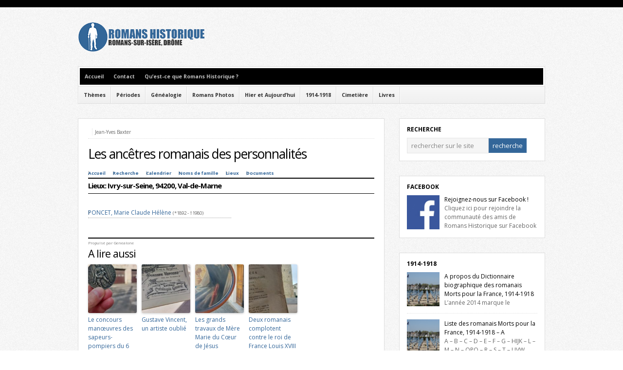

--- FILE ---
content_type: text/html; charset=UTF-8
request_url: http://www.romanshistorique.fr/romans-sur-isere-les-ancetres-romanais-des-personnalites?gnln_page=places&gnln_id=13
body_size: 10001
content:
<!DOCTYPE html PUBLIC "-//W3C//DTD XHTML 1.0 Transitional//EN" "http://www.w3.org/TR/xhtml1/DTD/xhtml1-transitional.dtd">

<html xmlns="http://www.w3.org/1999/xhtml" lang="fr-FR">

<head profile="http://gmpg.org/xfn/11">

<meta http-equiv="X-UA-Compatible" content="IE=edge" />

<meta http-equiv="Content-Type" content="text/html; charset=UTF-8" />

<meta name="generator" content="WordPress 4.7.31" />
<meta name="Identifier-URL" content="http://www.romanshistorique.fr">
<meta name="Author" content="Jean-Yves BAXTER">
<meta name="doc-rights" content="Copywritten Work" />
<meta name="Robots" content="index, follow">
<meta name="revisit-after" content="1">
<meta name="Reply-to" content="contact@romanshistorique.fr">
<meta name="Creation_Date" content="01/01/2010">

<title>Romans-sur-Isère - Les ancêtres romanais des personnalités</title>

<link rel="Shortcut Icon" href="http://www.romanshistorique.fr/favicon.ico" type="image/x-icon" />

<link rel="stylesheet" href="http://www.romanshistorique.fr/wp-content/themes/wp-bold/style.css" type="text/css" media="screen" />

<link rel="stylesheet" href="http://www.romanshistorique.fr/wp-content/themes/wp-bold/style-font.css" type="text/css" media="screen" />

	<!-- Responsive Design Resources -->
	<link rel="stylesheet" href="http://www.romanshistorique.fr/wp-content/themes/wp-bold/style-responsive.css" type="text/css" media="screen" />
	<meta name="viewport" content="width=device-width,initial-scale=1" />

<link rel="pingback" href="http://www.romanshistorique.fr/xmlrpc.php" />


<!-- All in One SEO Pack 3.2.5 by Michael Torbert of Semper Fi Web Design[771,841] -->

<meta name="keywords"  content="généalogie" />

<script type="application/ld+json" class="aioseop-schema">{"@context":"https://schema.org","@graph":[{"@type":"Organization","@id":"http://www.romanshistorique.fr/#organization","url":"http://www.romanshistorique.fr/","name":"Romans Historique","sameAs":[]},{"@type":"WebSite","@id":"http://www.romanshistorique.fr/#website","url":"http://www.romanshistorique.fr/","name":"Romans Historique","publisher":{"@id":"http://www.romanshistorique.fr/#organization"},"potentialAction":{"@type":"SearchAction","target":"http://www.romanshistorique.fr/?s={search_term_string}","query-input":"required name=search_term_string"}},{"@type":"WebPage","@id":"http://www.romanshistorique.fr/romans-sur-isere-les-ancetres-romanais-des-personnalites#webpage","url":"http://www.romanshistorique.fr/romans-sur-isere-les-ancetres-romanais-des-personnalites","inLanguage":"fr-FR","name":"Les anc\u00eatres romanais des personnalit\u00e9s","isPartOf":{"@id":"http://www.romanshistorique.fr/#website"},"image":{"@type":"ImageObject","@id":"http://www.romanshistorique.fr/romans-sur-isere-les-ancetres-romanais-des-personnalites#primaryimage","url":"http://www.romanshistorique.fr/responsive/images/uploads/genealogie.jpg","width":630,"height":315},"primaryImageOfPage":{"@id":"http://www.romanshistorique.fr/romans-sur-isere-les-ancetres-romanais-des-personnalites#primaryimage"},"datePublished":"2005-12-31T21:10:32+00:00","dateModified":"2014-09-13T00:21:15+00:00"},{"@type":"Article","@id":"http://www.romanshistorique.fr/romans-sur-isere-les-ancetres-romanais-des-personnalites#article","isPartOf":{"@id":"http://www.romanshistorique.fr/romans-sur-isere-les-ancetres-romanais-des-personnalites#webpage"},"author":{"@id":"http://www.romanshistorique.fr/romans-sur-isere-author/admin#author"},"headline":"Les anc\u00eatres romanais des personnalit\u00e9s","datePublished":"2005-12-31T21:10:32+00:00","dateModified":"2014-09-13T00:21:15+00:00","commentCount":"3","mainEntityOfPage":{"@id":"http://www.romanshistorique.fr/romans-sur-isere-les-ancetres-romanais-des-personnalites#webpage"},"publisher":{"@id":"http://www.romanshistorique.fr/#organization"},"articleSection":"G\u00e9n\u00e9alogie","image":{"@type":"ImageObject","@id":"http://www.romanshistorique.fr/romans-sur-isere-les-ancetres-romanais-des-personnalites#primaryimage","url":"http://www.romanshistorique.fr/responsive/images/uploads/genealogie.jpg","width":630,"height":315}},{"@type":"Person","@id":"http://www.romanshistorique.fr/romans-sur-isere-author/admin#author","name":"Jean-Yves Baxter","sameAs":[]}]}</script>
<link rel="canonical" href="http://www.romanshistorique.fr/romans-sur-isere-les-ancetres-romanais-des-personnalites" />
<!-- All in One SEO Pack -->
<link rel='dns-prefetch' href='//s.w.org' />
<link rel="alternate" type="application/rss+xml" title="Romans Historique &raquo; Flux" href="http://www.romanshistorique.fr/feed" />
<link rel="alternate" type="application/rss+xml" title="Romans Historique &raquo; Flux des commentaires" href="http://www.romanshistorique.fr/comments/feed" />
<link rel="alternate" type="application/rss+xml" title="Romans Historique &raquo; Les ancêtres romanais des personnalités Flux des commentaires" href="http://www.romanshistorique.fr/romans-sur-isere-les-ancetres-romanais-des-personnalites/feed" />
		<script type="text/javascript">
			window._wpemojiSettings = {"baseUrl":"https:\/\/s.w.org\/images\/core\/emoji\/2.2.1\/72x72\/","ext":".png","svgUrl":"https:\/\/s.w.org\/images\/core\/emoji\/2.2.1\/svg\/","svgExt":".svg","source":{"concatemoji":"http:\/\/www.romanshistorique.fr\/wp-includes\/js\/wp-emoji-release.min.js?ver=4.7.31"}};
			!function(t,a,e){var r,n,i,o=a.createElement("canvas"),l=o.getContext&&o.getContext("2d");function c(t){var e=a.createElement("script");e.src=t,e.defer=e.type="text/javascript",a.getElementsByTagName("head")[0].appendChild(e)}for(i=Array("flag","emoji4"),e.supports={everything:!0,everythingExceptFlag:!0},n=0;n<i.length;n++)e.supports[i[n]]=function(t){var e,a=String.fromCharCode;if(!l||!l.fillText)return!1;switch(l.clearRect(0,0,o.width,o.height),l.textBaseline="top",l.font="600 32px Arial",t){case"flag":return(l.fillText(a(55356,56826,55356,56819),0,0),o.toDataURL().length<3e3)?!1:(l.clearRect(0,0,o.width,o.height),l.fillText(a(55356,57331,65039,8205,55356,57096),0,0),e=o.toDataURL(),l.clearRect(0,0,o.width,o.height),l.fillText(a(55356,57331,55356,57096),0,0),e!==o.toDataURL());case"emoji4":return l.fillText(a(55357,56425,55356,57341,8205,55357,56507),0,0),e=o.toDataURL(),l.clearRect(0,0,o.width,o.height),l.fillText(a(55357,56425,55356,57341,55357,56507),0,0),e!==o.toDataURL()}return!1}(i[n]),e.supports.everything=e.supports.everything&&e.supports[i[n]],"flag"!==i[n]&&(e.supports.everythingExceptFlag=e.supports.everythingExceptFlag&&e.supports[i[n]]);e.supports.everythingExceptFlag=e.supports.everythingExceptFlag&&!e.supports.flag,e.DOMReady=!1,e.readyCallback=function(){e.DOMReady=!0},e.supports.everything||(r=function(){e.readyCallback()},a.addEventListener?(a.addEventListener("DOMContentLoaded",r,!1),t.addEventListener("load",r,!1)):(t.attachEvent("onload",r),a.attachEvent("onreadystatechange",function(){"complete"===a.readyState&&e.readyCallback()})),(r=e.source||{}).concatemoji?c(r.concatemoji):r.wpemoji&&r.twemoji&&(c(r.twemoji),c(r.wpemoji)))}(window,document,window._wpemojiSettings);
		</script>
		<style type="text/css">
img.wp-smiley,
img.emoji {
	display: inline !important;
	border: none !important;
	box-shadow: none !important;
	height: 1em !important;
	width: 1em !important;
	margin: 0 .07em !important;
	vertical-align: -0.1em !important;
	background: none !important;
	padding: 0 !important;
}
</style>
<link rel='stylesheet' id='genealone-style-reset-css'  href='http://www.romanshistorique.fr/wp-content/plugins/genealone-wp/wp-reset.css?ver=4.7.31' type='text/css' media='all' />
<link rel='stylesheet' id='genealone-style-css'  href='http://www.romanshistorique.fr/wp-content/plugins/genealone-wp/styles/default.css?ver=4.7.31' type='text/css' media='all' />
<link rel='stylesheet' id='genealone-style-leaflet-css'  href='http://www.romanshistorique.fr/wp-content/plugins/genealone-wp/styles/leaflet.css?ver=4.7.31' type='text/css' media='all' />
<link rel='stylesheet' id='wp-pagenavi-css'  href='http://www.romanshistorique.fr/wp-content/themes/wp-bold/pagenavi-css.css?ver=2.70' type='text/css' media='all' />
<script type='text/javascript' src='http://www.romanshistorique.fr/wp-includes/js/jquery/jquery.js?ver=1.12.4'></script>
<script type='text/javascript' src='http://www.romanshistorique.fr/wp-includes/js/jquery/jquery-migrate.min.js?ver=1.4.1'></script>
<script type='text/javascript' src='http://www.romanshistorique.fr/wp-content/plugins/genealone-wp/js/form_functions.js?ver=4.7.31'></script>
<script type='text/javascript' src='http://www.romanshistorique.fr/wp-content/plugins/genealone-wp/js/leaflet.js?ver=4.7.31'></script>
<script type='text/javascript' src='http://www.romanshistorique.fr/wp-content/themes/wp-bold/js/external.js?ver=4.7.31'></script>
<script type='text/javascript' src='http://www.romanshistorique.fr/wp-content/themes/wp-bold/js/suckerfish.js?ver=4.7.31'></script>
<script type='text/javascript' src='http://www.romanshistorique.fr/wp-content/themes/wp-bold/js/suckerfish-cat.js?ver=4.7.31'></script>
<script type='text/javascript' src='http://www.romanshistorique.fr/wp-content/themes/wp-bold/js/jquery.mobilemenu.js?ver=4.7.31'></script>
<link rel='https://api.w.org/' href='http://www.romanshistorique.fr/wp-json/' />
<link rel="EditURI" type="application/rsd+xml" title="RSD" href="http://www.romanshistorique.fr/xmlrpc.php?rsd" />
<link rel="wlwmanifest" type="application/wlwmanifest+xml" href="http://www.romanshistorique.fr/wp-includes/wlwmanifest.xml" /> 
<link rel='prev' title='Rejoignez-nous sur Facebook !' href='http://www.romanshistorique.fr/romans-sur-isere-rejoignez-nous-sur-facebook' />
<link rel='next' title='Gaston Marc Weil, Mort pour la France le 19 mars 1915' href='http://www.romanshistorique.fr/romans-sur-isere-gaston-marc-weil-mort-pour-la-france-le-19-mars-1915' />
<meta name="generator" content="WordPress 4.7.31" />
<link rel='shortlink' href='http://www.romanshistorique.fr/?p=8897' />
<link rel="alternate" type="application/json+oembed" href="http://www.romanshistorique.fr/wp-json/oembed/1.0/embed?url=http%3A%2F%2Fwww.romanshistorique.fr%2Fromans-sur-isere-les-ancetres-romanais-des-personnalites" />
<link rel="alternate" type="text/xml+oembed" href="http://www.romanshistorique.fr/wp-json/oembed/1.0/embed?url=http%3A%2F%2Fwww.romanshistorique.fr%2Fromans-sur-isere-les-ancetres-romanais-des-personnalites&#038;format=xml" />
<script type="text/javascript">
	window._wp_rp_static_base_url = 'https://wprp.zemanta.com/static/';
	window._wp_rp_wp_ajax_url = "http://www.romanshistorique.fr/wp-admin/admin-ajax.php";
	window._wp_rp_plugin_version = '3.6.4';
	window._wp_rp_post_id = '8897';
	window._wp_rp_num_rel_posts = '4';
	window._wp_rp_thumbnails = true;
	window._wp_rp_post_title = 'Les+anc%C3%AAtres+romanais+des+personnalit%C3%A9s';
	window._wp_rp_post_tags = ['g%C3%A9n%C3%A9alogie', 'le', 'de'];
	window._wp_rp_promoted_content = true;
</script>
<link rel="stylesheet" href="http://www.romanshistorique.fr/wp-content/plugins/wordpress-23-related-posts-plugin/static/themes/vertical-m.css?version=3.6.4" />

<!-- Alternate Stylesheet -->
<link href="http://www.romanshistorique.fr/wp-content/themes/wp-bold/styles/default.css" rel="stylesheet" type="text/css" />

<!-- Custom Styles from Theme Setting Page -->
<style type="text/css">
#sitetitle .title,#sitetitle .description {float:none;text-indent:-999em;position:absolute;display:none;left:-999em;}
</style>

<!-- Styles from custom.css -->
<link href="http://www.romanshistorique.fr/wp-content/themes/wp-bold/custom.css" rel="stylesheet" type="text/css" />

	<!-- MobileMenu JS -->
	<script type="text/javascript">
		jQuery(function () {
			jQuery('.nav').mobileMenu({ defaultText: 'Aller à ...' });
			jQuery('.catnav').mobileMenu({ defaultText: 'Aller à ... ', className: 'select-menu-catnav' });
		});
	</script>

	<!-- Media Queries Script for IE8 and Older -->
	<!--[if lt IE 9]>
		<script type="text/javascript" src="http://css3-mediaqueries-js.googlecode.com/svn/trunk/css3-mediaqueries.js"></script>
	<![endif]-->
		<style type="text/css">.recentcomments a{display:inline !important;padding:0 !important;margin:0 !important;}</style>
		
<!-- START - Open Graph and Twitter Card Tags 3.1.2 -->
 <!-- Facebook Open Graph -->
  <meta property="og:locale" content="fr_FR"/>
  <meta property="og:site_name" content="Romans Historique"/>
  <meta property="og:title" content="Les ancêtres romanais des personnalités"/>
  <meta property="og:url" content="http://www.romanshistorique.fr/romans-sur-isere-les-ancetres-romanais-des-personnalites"/>
  <meta property="og:type" content="article"/>
  <meta property="og:description" content="Les ancêtres romanais des personnalités"/>
  <meta property="og:image" content="http://www.romanshistorique.fr/responsive/images/uploads/genealogie.jpg"/>
  <meta property="og:image:url" content="http://www.romanshistorique.fr/responsive/images/uploads/genealogie.jpg"/>
  <meta property="article:published_time" content="2005-12-31T23:10:32+00:00"/>
  <meta property="article:modified_time" content="2014-09-13T02:21:15+00:00" />
  <meta property="og:updated_time" content="2014-09-13T02:21:15+00:00" />
  <meta property="article:section" content="Généalogie"/>
 <!-- Google+ / Schema.org -->
 <!-- Twitter Cards -->
 <!-- SEO -->
 <!-- Misc. tags -->
 <!-- is_singular -->
<!-- END - Open Graph and Twitter Card Tags 3.1.2 -->
	


</head>

<body class="post-template-default single single-post postid-8897 single-format-standard c-sw">

<div id="outer-wrap">

	<div id="wrap">

		<div id="header">
			<div id="head-content" class="clearfix">
									<div id="logo">
						<a href="http://www.romanshistorique.fr" title="Romans Historique"><img src="http://www.romanshistorique.fr/responsive/images/uploads/logo-romanshistorique.jpg" alt="Romans Historique" /></a>
					</div>
											</div>
		</div>

				<div id="topnav">
							<ul class="nav clearfix">
					<li id="home"><a href="http://www.romanshistorique.fr">Accueil</a></li>
					<li class="page_item page-item-3"><a href="http://www.romanshistorique.fr/contact">Contact</a></li>
<li class="page_item page-item-2"><a href="http://www.romanshistorique.fr/qu-est-ce-que-romans-historique">Qu&#8217;est-ce que Romans Historique ?</a></li>
				</ul>
					</div>
		
				<div id="catnav" style="border-top:0;">
							<ul class="catnav clearfix">
					<li id="menu-item-8176" class="menu-item menu-item-type-taxonomy menu-item-object-category menu-item-has-children menu-item-8176"><a href="http://www.romanshistorique.fr/romans-sur-isere-category/themes">Thèmes</a>
<ul class="sub-menu">
	<li id="menu-item-8185" class="menu-item menu-item-type-taxonomy menu-item-object-category menu-item-8185"><a href="http://www.romanshistorique.fr/romans-sur-isere-category/themes/arts">Arts</a></li>
	<li id="menu-item-8186" class="menu-item menu-item-type-taxonomy menu-item-object-category menu-item-8186"><a href="http://www.romanshistorique.fr/romans-sur-isere-category/themes/guerres-et-fleaux">Guerres et Fléaux</a></li>
	<li id="menu-item-8187" class="menu-item menu-item-type-taxonomy menu-item-object-category menu-item-8187"><a href="http://www.romanshistorique.fr/romans-sur-isere-category/themes/patrimoine">Patrimoine</a></li>
	<li id="menu-item-8188" class="menu-item menu-item-type-taxonomy menu-item-object-category menu-item-8188"><a href="http://www.romanshistorique.fr/romans-sur-isere-category/themes/personnalites">Personnalités</a></li>
	<li id="menu-item-8189" class="menu-item menu-item-type-taxonomy menu-item-object-category menu-item-8189"><a href="http://www.romanshistorique.fr/romans-sur-isere-category/themes/religion">Religion</a></li>
	<li id="menu-item-8190" class="menu-item menu-item-type-taxonomy menu-item-object-category menu-item-8190"><a href="http://www.romanshistorique.fr/romans-sur-isere-category/themes/rues">Lieux</a></li>
	<li id="menu-item-8191" class="menu-item menu-item-type-taxonomy menu-item-object-category menu-item-8191"><a href="http://www.romanshistorique.fr/romans-sur-isere-category/themes/vie-et-metiers">Vie et Métiers</a></li>
</ul>
</li>
<li id="menu-item-8173" class="menu-item menu-item-type-taxonomy menu-item-object-category menu-item-has-children menu-item-8173"><a href="http://www.romanshistorique.fr/romans-sur-isere-category/periodes">Périodes</a>
<ul class="sub-menu">
	<li id="menu-item-8196" class="menu-item menu-item-type-taxonomy menu-item-object-category menu-item-8196"><a href="http://www.romanshistorique.fr/romans-sur-isere-category/periodes/moyen-age">Moyen-Age</a></li>
	<li id="menu-item-8197" class="menu-item menu-item-type-taxonomy menu-item-object-category menu-item-8197"><a href="http://www.romanshistorique.fr/romans-sur-isere-category/periodes/renaissance">Renaissance</a></li>
	<li id="menu-item-8192" class="menu-item menu-item-type-taxonomy menu-item-object-category menu-item-8192"><a href="http://www.romanshistorique.fr/romans-sur-isere-category/periodes/17e-siecle">17è siècle</a></li>
	<li id="menu-item-8193" class="menu-item menu-item-type-taxonomy menu-item-object-category menu-item-8193"><a href="http://www.romanshistorique.fr/romans-sur-isere-category/periodes/18e-siecle">18è siècle</a></li>
	<li id="menu-item-8194" class="menu-item menu-item-type-taxonomy menu-item-object-category menu-item-8194"><a href="http://www.romanshistorique.fr/romans-sur-isere-category/periodes/19e-siecle">19è siècle</a></li>
	<li id="menu-item-8195" class="menu-item menu-item-type-taxonomy menu-item-object-category menu-item-8195"><a href="http://www.romanshistorique.fr/romans-sur-isere-category/periodes/20e-siecle">20è siècle</a></li>
</ul>
</li>
<li id="menu-item-8898" class="menu-item menu-item-type-taxonomy menu-item-object-category current-post-ancestor current-menu-parent current-post-parent menu-item-8898"><a href="http://www.romanshistorique.fr/romans-sur-isere-category/genealogie">Généalogie</a></li>
<li id="menu-item-8175" class="menu-item menu-item-type-taxonomy menu-item-object-category menu-item-8175"><a href="http://www.romanshistorique.fr/romans-sur-isere-category/romans-photos">Romans Photos</a></li>
<li id="menu-item-8171" class="menu-item menu-item-type-taxonomy menu-item-object-category menu-item-8171"><a href="http://www.romanshistorique.fr/romans-sur-isere-category/hier-et-aujourdhui">Hier et Aujourd&#8217;hui</a></li>
<li id="menu-item-13496" class="menu-item menu-item-type-taxonomy menu-item-object-category menu-item-has-children menu-item-13496"><a href="http://www.romanshistorique.fr/romans-sur-isere-category/1914-1918">1914-1918</a>
<ul class="sub-menu">
	<li id="menu-item-13497" class="menu-item menu-item-type-taxonomy menu-item-object-category menu-item-13497"><a href="http://www.romanshistorique.fr/romans-sur-isere-category/1914-1918/a-propos">A propos</a></li>
	<li id="menu-item-13498" class="menu-item menu-item-type-taxonomy menu-item-object-category menu-item-13498"><a href="http://www.romanshistorique.fr/romans-sur-isere-category/1914-1918/dictionnaire-biographique">Dictionnaire biographique</a></li>
	<li id="menu-item-13499" class="menu-item menu-item-type-taxonomy menu-item-object-category menu-item-13499"><a href="http://www.romanshistorique.fr/romans-sur-isere-category/1914-1918/erreurs-inscriptions">Erreurs d&#8217;inscriptions</a></li>
	<li id="menu-item-13500" class="menu-item menu-item-type-taxonomy menu-item-object-category menu-item-13500"><a href="http://www.romanshistorique.fr/romans-sur-isere-category/1914-1918/lieux-de-memoire">Lieux de mémoire</a></li>
	<li id="menu-item-13501" class="menu-item menu-item-type-taxonomy menu-item-object-category menu-item-13501"><a href="http://www.romanshistorique.fr/romans-sur-isere-category/1914-1918/listes">Listes</a></li>
	<li id="menu-item-13502" class="menu-item menu-item-type-taxonomy menu-item-object-category menu-item-13502"><a href="http://www.romanshistorique.fr/romans-sur-isere-category/1914-1918/livre-dor">Livre d&#8217;Or</a></li>
</ul>
</li>
<li id="menu-item-8170" class="menu-item menu-item-type-taxonomy menu-item-object-category menu-item-has-children menu-item-8170"><a href="http://www.romanshistorique.fr/romans-sur-isere-category/cimetiere">Cimetière</a>
<ul class="sub-menu">
	<li id="menu-item-8198" class="menu-item menu-item-type-taxonomy menu-item-object-category menu-item-8198"><a href="http://www.romanshistorique.fr/romans-sur-isere-category/cimetiere/histoire-du-cimetiere">Histoire du cimetière</a></li>
	<li id="menu-item-8199" class="menu-item menu-item-type-taxonomy menu-item-object-category menu-item-8199"><a href="http://www.romanshistorique.fr/romans-sur-isere-category/cimetiere/tombes-remarquables">Tombes remarquables</a></li>
	<li id="menu-item-8200" class="menu-item menu-item-type-taxonomy menu-item-object-category menu-item-8200"><a href="http://www.romanshistorique.fr/romans-sur-isere-category/cimetiere/visites-guidees">Visites guidées</a></li>
</ul>
</li>
<li id="menu-item-8172" class="menu-item menu-item-type-taxonomy menu-item-object-category menu-item-has-children menu-item-8172"><a href="http://www.romanshistorique.fr/romans-sur-isere-category/livres">Livres</a>
<ul class="sub-menu">
	<li id="menu-item-8202" class="menu-item menu-item-type-taxonomy menu-item-object-category menu-item-8202"><a href="http://www.romanshistorique.fr/romans-sur-isere-category/livres/jean-yves-baxter">Jean-Yves Baxter</a></li>
	<li id="menu-item-8201" class="menu-item menu-item-type-taxonomy menu-item-object-category menu-item-8201"><a href="http://www.romanshistorique.fr/romans-sur-isere-category/livres/autres-auteurs">Autres auteurs</a></li>
</ul>
</li>
				</ul>
					</div>
		
		
	
	<div id="page" class="clearfix">

		<div id="contentleft" class="clearfix">

			
			
			
			<div id="content" class="maincontent">

				

				<div class="post" id="post-main-8897">

					
					<div class="entry clearfix">

						<div class="meta single">

	<span class="meta-author">&nbsp;</span>

	<span class="meta-date">Jean-Yves Baxter</span>

	<span class="meta-view"><a href="http://www.romanshistorique.fr/romans-sur-isere-les-ancetres-romanais-des-personnalites" rel="nofollow" title="Permanent Link to Les ancêtres romanais des personnalités">Lire &rarr;</a></span>

</div>
						
						<div class="entry-content">

							<h1 class="post-title"><a href="http://www.romanshistorique.fr/romans-sur-isere-les-ancetres-romanais-des-personnalites" rel="bookmark" title="Permanent Link to Les ancêtres romanais des personnalités">Les ancêtres romanais des personnalités</a></h1>

							<div id="genealone"><div id="menu_set1"><div id="content_menu1"><div class="content_menu"><ul><li class="link item_home item1"><a href="http://www.romanshistorique.fr/romans-sur-isere-les-ancetres-romanais-des-personnalites">Accueil</a></li><li class="link item_search item2"><a href="http://www.romanshistorique.fr/romans-sur-isere-les-ancetres-romanais-des-personnalites?gnln_page=search">Recherche</a></li><li class="link item_calendar item3"><a href="http://www.romanshistorique.fr/romans-sur-isere-les-ancetres-romanais-des-personnalites?gnln_page=calendar">Calendrier</a></li><li class="link item_lastnames item4"><a href="http://www.romanshistorique.fr/romans-sur-isere-les-ancetres-romanais-des-personnalites?gnln_page=last_names">Noms de famille</a></li><li class="link item_places item5"><a href="http://www.romanshistorique.fr/romans-sur-isere-les-ancetres-romanais-des-personnalites?gnln_page=places">Lieux</a></li><li class="link item_documents item6 item_last"><a href="http://www.romanshistorique.fr/romans-sur-isere-les-ancetres-romanais-des-personnalites?gnln_page=documents">Documents</a></li></ul></div></div><div id="user_menu1"><div class="user_menu"><div class="poweredby">Propulsé par <a href="http://www.genealone.com" target="_blank">Genealone</a></div></div>
</div></div><div id="genealone_main"><div id="page_places"><div class="subheader"><div class="inner"><h2>Lieux: Ivry-sur-Seine, 94200, Val-de-Marne</h2></div></div><div class="content"><div class="part1"><ul><li><span class="person_name"><a href="http://www.romanshistorique.fr/romans-sur-isere-les-ancetres-romanais-des-personnalites?gnln_page=person&amp;gnln_id=40">PONCET, Marie Claude Hélène</a></span> <span class="person_addon">(*1892 - &#8224;1980)</span></li></ul></div><div class="part2"><ul></ul></div></div></div></div><div id="menu_set2"><div id="content_menu2"><div class="content_menu"><ul><li class="link item_home item1"><a href="http://www.romanshistorique.fr/romans-sur-isere-les-ancetres-romanais-des-personnalites">Accueil</a></li><li class="link item_search item2"><a href="http://www.romanshistorique.fr/romans-sur-isere-les-ancetres-romanais-des-personnalites?gnln_page=search">Recherche</a></li><li class="link item_calendar item3"><a href="http://www.romanshistorique.fr/romans-sur-isere-les-ancetres-romanais-des-personnalites?gnln_page=calendar">Calendrier</a></li><li class="link item_lastnames item4"><a href="http://www.romanshistorique.fr/romans-sur-isere-les-ancetres-romanais-des-personnalites?gnln_page=last_names">Noms de famille</a></li><li class="link item_places item5"><a href="http://www.romanshistorique.fr/romans-sur-isere-les-ancetres-romanais-des-personnalites?gnln_page=places">Lieux</a></li><li class="link item_documents item6 item_last"><a href="http://www.romanshistorique.fr/romans-sur-isere-les-ancetres-romanais-des-personnalites?gnln_page=documents">Documents</a></li></ul></div></div><div id="user_menu2"><div class="user_menu"><div class="poweredby">Propulsé par <a href="http://www.genealone.com" target="_blank">Genealone</a></div></div>
</div></div></div>
							
						</div>

						
<div class="wp_rp_wrap  wp_rp_vertical_m" id="wp_rp_first"><div class="wp_rp_content"><h3 class="related_post_title">A lire aussi</h3><ul class="related_post wp_rp"><li data-position="0" data-poid="in-15181" data-post-type="none" ><a href="http://www.romanshistorique.fr/romans-sur-isere-le-concours-manoeuvres-des-sapeurs-pompiers-du-6-aout-1905" class="wp_rp_thumbnail"><img src="http://www.romanshistorique.fr/responsive/images/uploads/concours-manoeuvres-sapeurs-pompiers-6-août-1905-150x150.jpg" alt="Le concours manœuvres des sapeurs-pompiers du 6 août 1905" width="150" height="150" /></a><a href="http://www.romanshistorique.fr/romans-sur-isere-le-concours-manoeuvres-des-sapeurs-pompiers-du-6-aout-1905" class="wp_rp_title">Le concours manœuvres des sapeurs-pompiers du 6 août 1905</a></li><li data-position="1" data-poid="in-15175" data-post-type="none" ><a href="http://www.romanshistorique.fr/romans-sur-isere-gustave-vincent-un-artiste-oublie" class="wp_rp_thumbnail"><img src="http://www.romanshistorique.fr/responsive/images/uploads/gustave-vincent-artiste-oubie-150x150.jpg" alt="Gustave Vincent, un artiste oublié" width="150" height="150" /></a><a href="http://www.romanshistorique.fr/romans-sur-isere-gustave-vincent-un-artiste-oublie" class="wp_rp_title">Gustave Vincent, un artiste oublié</a></li><li data-position="2" data-poid="in-15169" data-post-type="none" ><a href="http://www.romanshistorique.fr/romans-sur-isere-les-grands-travaux-de-mere-marie-du-coeur-de-jesus-peronnier" class="wp_rp_thumbnail"><img src="http://www.romanshistorique.fr/responsive/images/uploads/grands-travaux-mere-marie-du-coeur-de-jesus-peronnier-150x150.jpg" alt="Les grands travaux de Mère Marie du Cœur de Jésus Péronnier" width="150" height="150" /></a><a href="http://www.romanshistorique.fr/romans-sur-isere-les-grands-travaux-de-mere-marie-du-coeur-de-jesus-peronnier" class="wp_rp_title">Les grands travaux de Mère Marie du Cœur de Jésus Péronnier</a></li><li data-position="3" data-poid="in-15167" data-post-type="none" ><a href="http://www.romanshistorique.fr/romans-sur-isere-deux-romanais-complotent-contre-le-roi-de-france-louis-xviii" class="wp_rp_thumbnail"><img src="http://www.romanshistorique.fr/responsive/images/uploads/deux-romanais-complotent-contre-roi-de-france-louis-xviii-150x150.jpg" alt="Deux romanais complotent contre le roi de France Louis XVIII" width="150" height="150" /></a><a href="http://www.romanshistorique.fr/romans-sur-isere-deux-romanais-complotent-contre-le-roi-de-france-louis-xviii" class="wp_rp_title">Deux romanais complotent contre le roi de France Louis XVIII</a></li></ul></div></div>
						
						<div class="meta-cats-tags clearfix">
	<span class="cats">Publié dans: <a href="http://www.romanshistorique.fr/romans-sur-isere-category/genealogie" rel="category tag">Généalogie</a></span>
	</div>
						
						<div id="related" class="clearfix">

	<div class="subscribe">

		<h3>Suivez Romans Historique</h3>

		<p>Si vous avez aimé cet article, suivez l'actualité de Romans Historique.</p>

		
		<div class="sub-icons clearfix">

	<a title="Inscrivez-vous au fil RSS de Romans Historique" href="http://www.romanshistorique.fr/feed"><img class="rss-sub" src="http://www.romanshistorique.fr/wp-content/themes/wp-bold/images/feed.png" alt="Inscrivez-vous au fil RSS de Romans Historique" align="top" /></a>

	<a title="Rejoignez Romans Historique sur Facebook" rel="external" href="http://www.facebook.com/romans.historique"><img class="facebook-sub" src="http://www.romanshistorique.fr/wp-content/themes/wp-bold/images/facebook.png" alt="Rejoignez Romans Historique sur Facebook" align="top" /></a>








	<a title="Découvrez les vidéos de Romans Historique" rel="external" href="http://www.youtube.com/user/jyvesbaxter"><img class="youtube-sub" src="http://www.romanshistorique.fr/wp-content/themes/wp-bold/images/youtube.png" alt="Découvrez les vidéos de Romans Historique" align="top" /></a>

</div>
	</div>

</div>
					</div>

				</div>

				
<!-- You can start editing here. -->

<div id="comments">

	<div class="allcomments">

		


			<h3 id="comments-title">3 Comments on "Les ancêtres romanais des personnalités"</h3>

			<p class="comments-number"><a href="http://www.romanshistorique.fr/romans-sur-isere-les-ancetres-romanais-des-personnalites/trackback" title="Rétrolien">Rétrolien</a> | <a title="Comments RSS Feed for This Entry" href="http://www.romanshistorique.fr/romans-sur-isere-les-ancetres-romanais-des-personnalitesfeed">RSS Feed</a></p>

			<div class="comments-navigation clearfix">
				<div class="alignleft"></div>
				<div class="alignright"></div>
			</div>

			
			<ol class="commentlist">
						<li class="comment even thread-even depth-1" id="comment-147184">
				<div id="div-comment-147184" class="comment-body">
				<div class="comment-author vcard">
						<cite class="fn">Sophie Bel</cite> <span class="says">dit&nbsp;:</span>		</div>
		
		<div class="comment-meta commentmetadata"><a href="http://www.romanshistorique.fr/romans-sur-isere-les-ancetres-romanais-des-personnalites#comment-147184">
			9 juillet 2022 à 21:43</a>		</div>

		<p>Ma belle mère est presque le sosie de bb. Le même âge et le même taille.<br />
Sa mère est une Effantin de Vinay.<br />
Peut être pas une coïncidence !!!!!</p>

		
				</div>
		</li><!-- #comment-## -->
		<li class="comment byuser comment-author-admin bypostauthor odd alt thread-odd thread-alt depth-1" id="comment-144090">
				<div id="div-comment-144090" class="comment-body">
				<div class="comment-author vcard">
						<cite class="fn">Jean-Yves Baxter</cite> <span class="says">dit&nbsp;:</span>		</div>
		
		<div class="comment-meta commentmetadata"><a href="http://www.romanshistorique.fr/romans-sur-isere-les-ancetres-romanais-des-personnalites#comment-144090">
			21 juin 2019 à 20:27</a>		</div>

		<p>Oui, l&#8217;objectif n&#8217;était pas de faire la généalogie complète des Thomé mais la recherche d&#8217;ascendants drômois de personnalités.</p>

		
				</div>
		</li><!-- #comment-## -->
		<li class="comment even thread-even depth-1" id="comment-144089">
				<div id="div-comment-144089" class="comment-body">
				<div class="comment-author vcard">
						<cite class="fn">Thome Henri</cite> <span class="says">dit&nbsp;:</span>		</div>
		
		<div class="comment-meta commentmetadata"><a href="http://www.romanshistorique.fr/romans-sur-isere-les-ancetres-romanais-des-personnalites#comment-144089">
			21 juin 2019 à 17:00</a>		</div>

		<p>Georges Thomé avait aussi un fils aine Paul né en 1013 décédé en 1979.Vous êtes incomplet</p>

		
				</div>
		</li><!-- #comment-## -->
			</ol>

		
	</div><!-- End .allcomments div. -->

	
		<div id="respond">

			<form action="http://www.romanshistorique.fr/wp-comments-post.php" method="post" id="commentform">

				<h3>Publier un commentaire</h3>

				<div class="cancel-comment-reply">
					<a rel="nofollow" id="cancel-comment-reply-link" href="/romans-sur-isere-les-ancetres-romanais-des-personnalites?gnln_page=places&amp;gnln_id=13#respond" style="display:none;">Cliquez ici pour annuler la réponse.</a>				</div>

				
					
						<p><input type="text" name="author" id="author" value="" size="40" tabindex="1" />
						<label for="author">Nom (obligatoire)</label></p>

						<p><input type="text" name="email" id="email" value="" size="40" tabindex="2" />
						<label for="email">Email (obligatoire, ne sera pas publiée)</label></p>

						<p><input type="text" name="url" id="url" value="" size="40" tabindex="3" />
						<label for="url">Site web</label></p>

					
					<!-- <p><small><strong>XHTML:</strong> You can use these tags: <code>&lt;a href=&quot;&quot; title=&quot;&quot;&gt; &lt;abbr title=&quot;&quot;&gt; &lt;acronym title=&quot;&quot;&gt; &lt;b&gt; &lt;blockquote cite=&quot;&quot;&gt; &lt;cite&gt; &lt;code&gt; &lt;del datetime=&quot;&quot;&gt; &lt;em&gt; &lt;i&gt; &lt;q cite=&quot;&quot;&gt; &lt;s&gt; &lt;strike&gt; &lt;strong&gt; </code></small></p> -->

					<p><textarea name="comment" id="comment" cols="100%" rows="10" tabindex="4"></textarea></p>

					<p class="button-submit"><input name="submit" type="submit" id="submit" tabindex="5" value="Publier" />
						<input type='hidden' name='comment_post_ID' value='8897' id='comment_post_ID' />
<input type='hidden' name='comment_parent' id='comment_parent' value='0' />
					</p>

					<p style="display: none;"><input type="hidden" id="akismet_comment_nonce" name="akismet_comment_nonce" value="f341e3cc28" /></p><input type="hidden" id="ak_js" name="ak_js" value="71"/><textarea name="ak_hp_textarea" cols="45" rows="8" maxlength="100" style="display: none !important;"></textarea>
				
			</form>

		</div><!-- End #respond div. -->


</div><!-- End #comments div. -->

			</div>

			
		</div>


		<div id="contentright">

			<div id="sidebar" class="clearfix">
				<div id="search-3" class="widget widget_search"><div class="widget-wrap"><h3 class="widgettitle"><span>Recherche</span></h3><form id="searchform" method="get" action="http://www.romanshistorique.fr/" ><input type="text" value="Rechercher sur le site" onfocus="if (this.value == 'Rechercher sur le site') {this.value = '';}" onblur="if (this.value == '') {this.value = 'Rechercher sur le site';}" size="18" maxlength="50" name="s" id="searchfield" /><input type="submit" value="recherche" id="submitbutton" /></form>
</div></div><div id="catposts-widget-6" class="widget catposts"><div class="widget-wrap"><h3 class="widgettitle"><span><a href="http://www.romanshistorique.fr/romans-sur-isere-category/facebook">Facebook</a></span></h3><div class='cat-posts-widget textwidget'>
				<div class="post">
					<div class="entry clearfix">
						<a href="http://www.romanshistorique.fr/romans-sur-isere-rejoignez-nous-sur-facebook" rel="bookmark" title="Permanent Link to Rejoignez-nous sur Facebook !">		<img class="thumbnail" src="http://www.romanshistorique.fr/responsive/images/uploads/facebook-150x150.jpg" alt="Rejoignez-nous sur Facebook !" title="Rejoignez-nous sur Facebook !" />
	</a>
						<p class="post-title"><a href="http://www.romanshistorique.fr/romans-sur-isere-rejoignez-nous-sur-facebook" rel="bookmark" title="Permanent Link to Rejoignez-nous sur Facebook !">Rejoignez-nous sur Facebook !</a></p>
						<p>Cliquez ici pour rejoindre la communauté des amis de Romans Historique sur Facebook ! Un lieu d&#8217;actualités, d&#8217;échanges et de partages ! Rejoignez-nous sur Facebook, cliquez ici !</p>
					</div>
					<div class="meta single">

	<span class="meta-author">&nbsp;</span>

	<span class="meta-date">Jean-Yves Baxter</span>

	<span class="meta-view"><a href="http://www.romanshistorique.fr/romans-sur-isere-rejoignez-nous-sur-facebook" rel="nofollow" title="Permanent Link to Rejoignez-nous sur Facebook !">Lire &rarr;</a></span>

</div>					<div style="clear:both;"></div>
				</div>
		</div>
</div></div><div id="catposts-widget-7" class="widget catposts"><div class="widget-wrap"><h3 class="widgettitle"><span><a href="http://www.romanshistorique.fr/romans-sur-isere-category/1914-1918/dictionnaire-biographique">1914-1918</a></span></h3><div class='cat-posts-widget textwidget'>
				<div class="post">
					<div class="entry clearfix">
						<a href="http://www.romanshistorique.fr/romans-sur-isere-a-propos-du-dictionnaire-biographique-des-romanais-morts-pour-la-france-1914-1918" rel="bookmark" title="Permanent Link to A propos du Dictionnaire biographique des romanais Morts pour la France, 1914-1918">		<img class="thumbnail" src="http://www.romanshistorique.fr/responsive/images/uploads/mort-pour-la-france-default-150x150.jpg" alt="A propos du Dictionnaire biographique des romanais Morts pour la France, 1914-1918" title="A propos du Dictionnaire biographique des romanais Morts pour la France, 1914-1918" />
	</a>
						<p class="post-title"><a href="http://www.romanshistorique.fr/romans-sur-isere-a-propos-du-dictionnaire-biographique-des-romanais-morts-pour-la-france-1914-1918" rel="bookmark" title="Permanent Link to A propos du Dictionnaire biographique des romanais Morts pour la France, 1914-1918">A propos du Dictionnaire biographique des romanais Morts pour la France, 1914-1918</a></p>
						<p>L&#8217;année 2014 marque le centenaire du début de la Première Guerre Mondiale et ce dictionnaire biographique veut rendre hommage aux romanais Morts pour la France durant ce conflit. La base de cette recherche historique est constituée des noms gravés sur les plaques commémoratives de l&#8217;Hôtel de Ville, du lycée du Dauphiné et du lycée Triboulet, [&hellip;]</p>
					</div>
					<div class="meta single">

	<span class="meta-author">&nbsp;</span>

	<span class="meta-date">Jean-Yves Baxter</span>

	<span class="meta-view"><a href="http://www.romanshistorique.fr/romans-sur-isere-a-propos-du-dictionnaire-biographique-des-romanais-morts-pour-la-france-1914-1918" rel="nofollow" title="Permanent Link to A propos du Dictionnaire biographique des romanais Morts pour la France, 1914-1918">Lire &rarr;</a></span>

</div>					<div style="clear:both;"></div>
				</div>
						<div class="post">
					<div class="entry clearfix">
						<a href="http://www.romanshistorique.fr/romans-sur-isere-liste-des-romanais-morts-pour-la-france-1914-1918-a" rel="bookmark" title="Permanent Link to Liste des romanais Morts pour la France, 1914-1918 &#8211; A">		<img class="thumbnail" src="http://www.romanshistorique.fr/responsive/images/uploads/mort-pour-la-france-default1-150x150.jpg" alt="Liste des romanais Morts pour la France, 1914-1918 &#8211; A" title="Liste des romanais Morts pour la France, 1914-1918 &#8211; A" />
	</a>
						<p class="post-title"><a href="http://www.romanshistorique.fr/romans-sur-isere-liste-des-romanais-morts-pour-la-france-1914-1918-a" rel="bookmark" title="Permanent Link to Liste des romanais Morts pour la France, 1914-1918 &#8211; A">Liste des romanais Morts pour la France, 1914-1918 &#8211; A</a></p>
						<p>A &#8211; B &#8211; C &#8211; D &#8211; E &#8211; F &#8211; G &#8211; HIJK &#8211; L &#8211; M &#8211; N &#8211; OPQ &#8211; R &#8211; S &#8211; T &#8211; UVW Cliquez sur une lettre pour voir la liste des Morts pour la France dont le nom commence par cette lettre. &nbsp; Liste des romanais [&hellip;]</p>
					</div>
					<div class="meta single">

	<span class="meta-author">&nbsp;</span>

	<span class="meta-date">Jean-Yves Baxter</span>

	<span class="meta-view"><a href="http://www.romanshistorique.fr/romans-sur-isere-liste-des-romanais-morts-pour-la-france-1914-1918-a" rel="nofollow" title="Permanent Link to Liste des romanais Morts pour la France, 1914-1918 &#8211; A">Lire &rarr;</a></span>

</div>					<div style="clear:both;"></div>
				</div>
		</div>
</div></div><div id="catposts-widget-2" class="widget catposts"><div class="widget-wrap"><h3 class="widgettitle"><span><a href="http://www.romanshistorique.fr/romans-sur-isere-category/romans-photos">Romans Photos</a></span></h3><div class='cat-posts-widget textwidget'>
				<div class="post">
					<div class="entry clearfix">
						<a href="http://www.romanshistorique.fr/romans-sur-isere-la-maison-thome-en-photos" rel="bookmark" title="Permanent Link to La maison Thomé en photos">		<img class="thumbnail" src="http://www.romanshistorique.fr/responsive/images/uploads/thome-maison-150x150.jpg" alt="La maison Thomé en photos" title="La maison Thomé en photos" />
	</a>
						<p class="post-title"><a href="http://www.romanshistorique.fr/romans-sur-isere-la-maison-thome-en-photos" rel="bookmark" title="Permanent Link to La maison Thomé en photos">La maison Thomé en photos</a></p>
						<p>Reportage photo dans la maison Thomé à Romans-sur-Isère. En entrant dans la rue Saint-Nicolas, depuis la place Lally-Tollendal, on remarque à notre gauche une maison construite au XVIè siècle. Les deux façades sont ornées de fenêtres jumelles à meneaux. Entre ces deux étages, on peut voir une niche qui contient une statue de la Vierge. [&hellip;]</p>
					</div>
					<div class="meta single">

	<span class="meta-author">&nbsp;</span>

	<span class="meta-date">Jean-Yves Baxter</span>

	<span class="meta-view"><a href="http://www.romanshistorique.fr/romans-sur-isere-la-maison-thome-en-photos" rel="nofollow" title="Permanent Link to La maison Thomé en photos">Lire &rarr;</a></span>

</div>					<div style="clear:both;"></div>
				</div>
						<div class="post">
					<div class="entry clearfix">
						<a href="http://www.romanshistorique.fr/romans-sur-isere-le-couvent-des-capucins-en-photos" rel="bookmark" title="Permanent Link to Le couvent des Capucins en photos">		<img class="thumbnail" src="http://www.romanshistorique.fr/responsive/images/uploads/capucins-inscription-rempart-150x150.jpg" alt="Le couvent des Capucins en photos" title="Le couvent des Capucins en photos" />
	</a>
						<p class="post-title"><a href="http://www.romanshistorique.fr/romans-sur-isere-le-couvent-des-capucins-en-photos" rel="bookmark" title="Permanent Link to Le couvent des Capucins en photos">Le couvent des Capucins en photos</a></p>
						<p>Reportage photo dans le couvent des Capucins de Romans-sur-Isère. Oubliés depuis longtemps mais miraculeusement et consciencieusement préservés par les propriétaires des lieux, des vestiges du couvent des Capucins de Romans-sur-Isère s&#8217;offrent à nouveau à notre vue. Cliquez ici pour lire l&#8217;histoire de la redécouverte de vestiges du couvent des Capucins ! Petit retour sur l’histoire [&hellip;]</p>
					</div>
					<div class="meta single">

	<span class="meta-author">&nbsp;</span>

	<span class="meta-date">Jean-Yves Baxter</span>

	<span class="meta-view"><a href="http://www.romanshistorique.fr/romans-sur-isere-le-couvent-des-capucins-en-photos" rel="nofollow" title="Permanent Link to Le couvent des Capucins en photos">Lire &rarr;</a></span>

</div>					<div style="clear:both;"></div>
				</div>
		</div>
</div></div><div id="catposts-widget-5" class="widget catposts"><div class="widget-wrap"><h3 class="widgettitle"><span><a href="http://www.romanshistorique.fr/romans-sur-isere-category/hier-et-aujourdhui">Hier et Aujourd'hui</a></span></h3><div class='cat-posts-widget textwidget'>
				<div class="post">
					<div class="entry clearfix">
						<a href="http://www.romanshistorique.fr/romans-sur-isere-hier-et-aujourdhui-la-boulangerie-pinet" rel="bookmark" title="Permanent Link to Hier et aujourd&#8217;hui : la boulangerie Pinet">		<img class="thumbnail" src="http://www.romanshistorique.fr/responsive/images/uploads/hier-aujourdhui-pinet-boulangerie-150x150.jpg" alt="Hier et aujourd&#8217;hui : la boulangerie Pinet" title="Hier et aujourd&#8217;hui : la boulangerie Pinet" />
	</a>
						<p class="post-title"><a href="http://www.romanshistorique.fr/romans-sur-isere-hier-et-aujourdhui-la-boulangerie-pinet" rel="bookmark" title="Permanent Link to Hier et aujourd&#8217;hui : la boulangerie Pinet">Hier et aujourd&#8217;hui : la boulangerie Pinet</a></p>
						<p>Une visite inédite et fascinante de Romans-sur-Isère, hier et aujourd&#8217;hui, à travers des photographies du début du XXè siècle et des photographies actuelles prises exactement dans le même cadre ! A l&#8217;angle de la place Jean Jaurès et de l&#8217;avenue Victor Hugo (à côté d&#8217;Intermarché), à Romans. La boulangerie Jules Pinet est inscrite dans le [&hellip;]</p>
					</div>
					<div class="meta single">

	<span class="meta-author">&nbsp;</span>

	<span class="meta-date">Jean-Yves Baxter</span>

	<span class="meta-view"><a href="http://www.romanshistorique.fr/romans-sur-isere-hier-et-aujourdhui-la-boulangerie-pinet" rel="nofollow" title="Permanent Link to Hier et aujourd&#8217;hui : la boulangerie Pinet">Lire &rarr;</a></span>

</div>					<div style="clear:both;"></div>
				</div>
						<div class="post">
					<div class="entry clearfix">
						<a href="http://www.romanshistorique.fr/romans-sur-isere-hier-et-aujourdhui-la-place-ernest-gailly-vue-depuis-la-tour-jacquemart" rel="bookmark" title="Permanent Link to Hier et aujourd&#8217;hui : la place Ernest Gailly vue depuis la tour Jacquemart">		<img class="thumbnail" src="http://www.romanshistorique.fr/responsive/images/uploads/hier-aujourdhui-gailly-ernest-place-150x150.jpg" alt="Hier et aujourd&#8217;hui : la place Ernest Gailly vue depuis la tour Jacquemart" title="Hier et aujourd&#8217;hui : la place Ernest Gailly vue depuis la tour Jacquemart" />
	</a>
						<p class="post-title"><a href="http://www.romanshistorique.fr/romans-sur-isere-hier-et-aujourdhui-la-place-ernest-gailly-vue-depuis-la-tour-jacquemart" rel="bookmark" title="Permanent Link to Hier et aujourd&#8217;hui : la place Ernest Gailly vue depuis la tour Jacquemart">Hier et aujourd&#8217;hui : la place Ernest Gailly vue depuis la tour Jacquemart</a></p>
						<p>Une visite inédite et fascinante de Romans-sur-Isère, hier et aujourd&#8217;hui, à travers des photographies du début du XXè siècle et des photographies actuelles prises exactement dans le même cadre ! Ma photo date de 2009 donc ça a un peu changé depuis. Cliquez sur l&#8217;image pour l&#8217;agrandir</p>
					</div>
					<div class="meta single">

	<span class="meta-author">&nbsp;</span>

	<span class="meta-date">Jean-Yves Baxter</span>

	<span class="meta-view"><a href="http://www.romanshistorique.fr/romans-sur-isere-hier-et-aujourdhui-la-place-ernest-gailly-vue-depuis-la-tour-jacquemart" rel="nofollow" title="Permanent Link to Hier et aujourd&#8217;hui : la place Ernest Gailly vue depuis la tour Jacquemart">Lire &rarr;</a></span>

</div>					<div style="clear:both;"></div>
				</div>
		</div>
</div></div>			</div>

			
		</div>


		</div> <!-- end #page div -->

		
	</div>  <!-- end #wrap div -->

</div> <!-- end #outer-wrap div -->


<div id="footer">
	<div class="limit clearfix">
				<p>&copy;  2008-2025 Romans Historique - Jean-Yves Baxter
</p>
	</div>
</div>

<script type='text/javascript' src='http://www.romanshistorique.fr/wp-includes/js/wp-embed.min.js?ver=4.7.31'></script>
<script type='text/javascript' src='http://www.romanshistorique.fr/wp-includes/js/comment-reply.min.js?ver=4.7.31'></script>
<script defer type='text/javascript' src='http://www.romanshistorique.fr/wp-content/plugins/akismet/_inc/form.js?ver=4.1.12'></script>

<script>
  (function(i,s,o,g,r,a,m){i['GoogleAnalyticsObject']=r;i[r]=i[r]||function(){
  (i[r].q=i[r].q||[]).push(arguments)},i[r].l=1*new Date();a=s.createElement(o),
  m=s.getElementsByTagName(o)[0];a.async=1;a.src=g;m.parentNode.insertBefore(a,m)
  })(window,document,'script','//www.google-analytics.com/analytics.js','ga');

  ga('create', 'UA-10953192-3', 'romanshistorique.fr');
  ga('send', 'pageview');

</script>
	
</body>

</html>

--- FILE ---
content_type: text/plain
request_url: https://www.google-analytics.com/j/collect?v=1&_v=j102&a=301909558&t=pageview&_s=1&dl=http%3A%2F%2Fwww.romanshistorique.fr%2Fromans-sur-isere-les-ancetres-romanais-des-personnalites%3Fgnln_page%3Dplaces%26gnln_id%3D13&ul=en-us%40posix&dt=Romans-sur-Is%C3%A8re%20-%20Les%20anc%C3%AAtres%20romanais%20des%20personnalit%C3%A9s&sr=1280x720&vp=1280x720&_u=IEBAAAABAAAAACAAI~&jid=1867954228&gjid=1288344676&cid=1739760742.1762092738&tid=UA-10953192-3&_gid=1822349847.1762092738&_r=1&_slc=1&z=1988529018
body_size: -287
content:
2,cG-YTCVH32YS4

--- FILE ---
content_type: application/javascript
request_url: http://www.romanshistorique.fr/wp-content/plugins/genealone-wp/js/form_functions.js?ver=4.7.31
body_size: 538
content:
function SubmitEnter(e, button) {
  if (null == e)
    e = window.event ;
  if (e.keyCode == 13)  {
    document.getElementById(button).click();
    return false;
  }
}

function switch_div(show_id, hide_id){
  document.getElementById(show_id).style.display="block";
  document.getElementById(hide_id).style.display="none";
}

function show_div(id){
  document.getElementById(id).style.display="block";
}
    
function hide_div(id){
  document.getElementById(id).style.display="none";
}


function switch_disable_div(show_id, hide_id, disable_class){
  document.getElementById(show_id).style.display="block";
  document.getElementById(hide_id).style.display="none";
  var tbd = document.getElementsByClassName(disable_class);
  for (var i = 0; i < tbd.length; i++) {
    tbd[i].disabled = true;
  }
}

function switch_enable_div(show_id, hide_id, enable_class){
  document.getElementById(show_id).style.display="block";
  document.getElementById(hide_id).style.display="none";
  var tbd = document.getElementsByClassName(enable_class);
  for (var i = 0; i < tbd.length; i++) {
    tbd[i].disabled = false;
  }
}

function disable_by_class(disable_class){
  var tbd = document.getElementsByClassName(disable_class);
  for (var i = 0; i < tbd.length; i++) {
    tbd[i].disabled = true;
  }
}

function editperson_newevent(select){
  var neweventval = select.value;
  if (neweventval == 0){
     jQuery('#newevent').hide();
  } else {
     jQuery('#newevent').show();
     if (neweventval == 11){
       jQuery('#newevent_address').show();
     } else {
       jQuery('#newevent_address').hide();
     }
     if (neweventval == 12){
       jQuery('#newevent_profession').show();
     } else {
       jQuery('#newevent_profession').hide();
     }
  }
}

function editperson_date2(select, date2){
  var prefixval = select.value;
  if (prefixval == 4){
     jQuery("#"+date2).show();
  } else {
     jQuery("#"+date2).hide();
  }
}

function sourcelist_submit() {
   document.getElementById("source_form").submit();
}